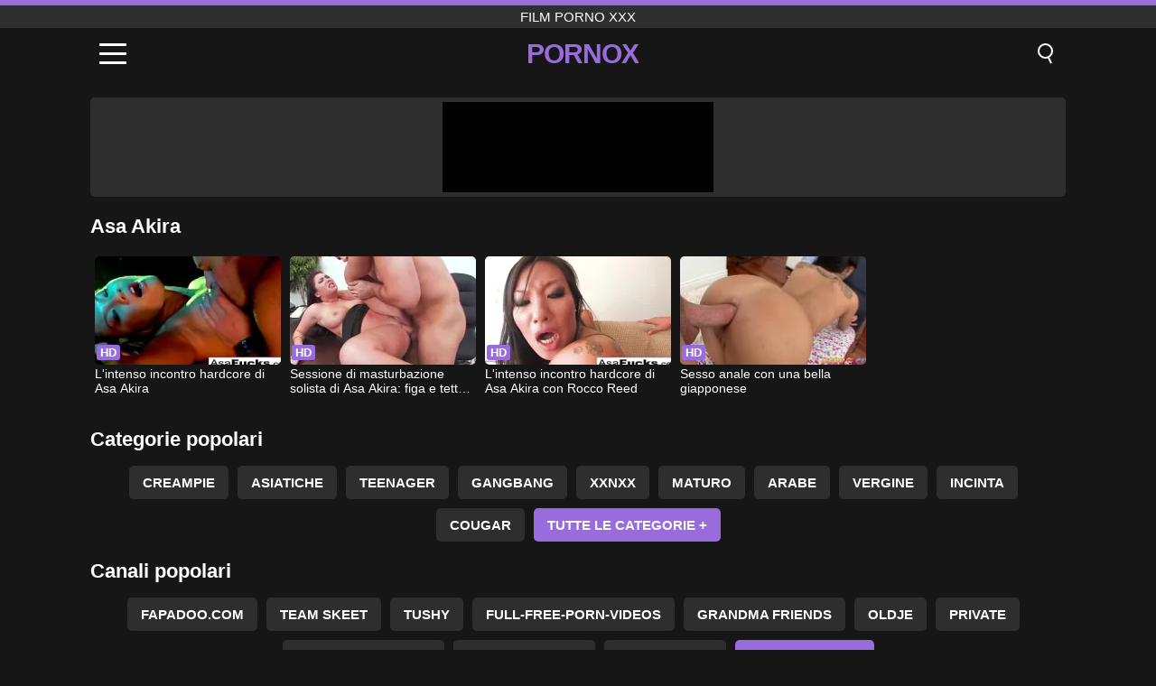

--- FILE ---
content_type: text/html; charset=UTF-8
request_url: https://pornox.ro/it/pornstar/asa-akira
body_size: 7882
content:
<!DOCTYPE html><html lang="it" translate="no"><head><meta charset="UTF-8"/><meta name="viewport" content="width=device-width, initial-scale=1"><title>Film porno con: Asa Akira - Film Porno XXX • PORNOX.RO</title><meta name="description" content="Benvenuto nella pagina ufficiale della pornostar Asa Akira, qui troverai gli ultimi film porno con Asa Akira nella migliore qualità HD e gratuiti. Puoi guardare la tua attrice porno Asa Akira preferita nelle posizioni sessuali più incredibili in questo momento!"><meta name="keywords" content="film,porno,akira,pornoxro"><meta name="robots" content="max-image-preview:large"><script type="application/ld+json">{"url":"https://pornox.ro/it/pornstar/asa-akira","name":"Asa Akira","description":"Benvenuto nella pagina ufficiale della pornostar Asa Akira, qui troverai gli ultimi film porno con Asa Akira nella migliore qualità HD e gratuiti. Puoi guardare la tua attrice porno Asa Akira preferita nelle posizioni sessuali più incredibili in questo momento!","@context":"https://schema.org","@type":"Article","publisher":{"@type":"Organization","name":"PORNOX.RO","logo":{"@type":"ImageObject","url":"https://pornox.ro/i/images/cover.jpg"}},"author":{"@type":"Organization","name":"PORNOX.RO","url":"https://pornox.ro"},"headline":"Film porno con: Asa Akira - Film Porno XXX • PORNOX.RO","mainEntity":{"@context":"https://schema.org","@type":"Person","url":"https://pornox.ro/it/pornstar/asa-akira","name":"Asa Akira","description":"Benvenuto nella pagina ufficiale della pornostar Asa Akira, qui troverai gli ultimi film porno con Asa Akira nella migliore qualità HD e gratuiti. Puoi guardare la tua attrice porno Asa Akira preferita nelle posizioni sessuali più incredibili in questo momento!","jobTitle":["Pornstar"]}}</script><meta property="og:url" content="https://pornox.ro/it/pornstar/asa-akira"><meta property="og:site_name" content="PORNOX.RO"><meta property="og:title" content="Film porno con: Asa Akira - Film Porno XXX • PORNOX.RO"><meta property="og:description" content="Benvenuto nella pagina ufficiale della pornostar Asa Akira, qui troverai gli ultimi film porno con Asa Akira nella migliore qualità HD e gratuiti. Puoi guardare la tua attrice porno Asa Akira preferita nelle posizioni sessuali più incredibili in questo momento!"><meta property="og:type" content="profile"><meta name="twitter:site" content="PORNOX.RO"><meta name="twitter:title" content="Film porno con: Asa Akira - Film Porno XXX • PORNOX.RO"><meta name="twitter:description" content="Benvenuto nella pagina ufficiale della pornostar Asa Akira, qui troverai gli ultimi film porno con Asa Akira nella migliore qualità HD e gratuiti. Puoi guardare la tua attrice porno Asa Akira preferita nelle posizioni sessuali più incredibili in questo momento!"><meta name="twitter:card" content="summary_large_image"><meta name="twitter:image:alt" content="Benvenuto nella pagina ufficiale della pornostar Asa Akira, qui troverai gli ultimi film porno con Asa Akira nella migliore qualità HD e gratuiti. Puoi guardare la tua attrice porno Asa Akira preferita nelle posizioni sessuali più incredibili in questo momento!"><link href="https://pornox.ro/i/images/cover.jpg" rel="image_src"><link rel="icon" type="image/jpg" href="/i/images/ico_logo.jpg"><link rel="shortcut icon" type="image/jpg" href="/i/images/ico.jpg"><link rel="apple-touch-icon" type="image/jpg" href="/i/images/ico_logo.jpg"><meta name="theme-color" content="#161616"><link rel="canonical" href="https://pornox.ro/it/pornstar/asa-akira"><meta name="rating" content="adult"><meta name="rating" content="RTA-5042-1996-1400-1577-RTA"><link rel="preconnect" href="//mc.yandex.ru"><link rel="preconnect" href="//pgnasmcdn.click"><link rel="alternate" href="https://pornox.ro/pornstar/asa-akira" hreflang="x-default"><link rel="alternate" href="https://pornox.ro/ar/pornstar/asa-akira" hreflang="ar"><link rel="alternate" href="https://pornox.ro/en/pornstar/asa-akira" hreflang="en"><link rel="alternate" href="https://pornox.ro/de/pornstar/asa-akira" hreflang="de"><link rel="alternate" href="https://pornox.ro/es/pornstar/asa-akira" hreflang="es"><link rel="alternate" href="https://pornox.ro/fr/pornstar/asa-akira" hreflang="fr"><link rel="alternate" href="https://pornox.ro/it/pornstar/asa-akira" hreflang="it"><link rel="alternate" href="https://pornox.ro/nl/pornstar/asa-akira" hreflang="nl"><link rel="alternate" href="https://pornox.ro/pl/pornstar/asa-akira" hreflang="pl"><link rel="alternate" href="https://pornox.ro/pt/pornstar/asa-akira" hreflang="pt"><link rel="alternate" href="https://pornox.ro/pornstar/asa-akira" hreflang="ro"><link rel="alternate" href="https://pornox.ro/tr/pornstar/asa-akira" hreflang="tr"><style>body{background:#161616;font-family:-apple-system,BlinkMacSystemFont,Segoe UI,Roboto,Oxygen,Ubuntu,Cantarell,Fira Sans,Droid Sans,Helvetica Neue,sans-serif;min-width:320px;margin:auto;color:#fff}a{text-decoration:none;outline:none;color:#161616}input,textarea,select,option,button{outline:none;font-family:-apple-system,BlinkMacSystemFont,Segoe UI,Roboto,Oxygen,Ubuntu,Cantarell,Fira Sans,Droid Sans,Helvetica Neue,sans-serif}*{-webkit-box-sizing:border-box;-moz-box-sizing:border-box;box-sizing:border-box}::placeholder{opacity:1}.top{background:#2e2e2e;text-align:center}.top:before{content:"";width:100%;height:6px;display:block;background:#996CDE}.top h1,.top span{display:block;font-weight:500;color:#fff;font-size:15px;text-transform:uppercase;margin:0;padding:4px 0}.flex{display:-webkit-box;display:-moz-box;display:-ms-flexbox;display:-webkit-flex;display:flex}.flex-center{-ms-flex-align:center;-webkit-align-items:center;-webkit-box-align:center;align-items:center}.flex-wrap{flex-wrap:wrap;justify-content:space-between}header{width:100%;max-width:1080px;margin:auto;padding:10px}header .im{cursor:pointer}header .im i{width:30px;height:3px;background:#fff;margin:7px 0;display:block;border-radius:5px}header a{margin:auto;font-size:28px;text-transform:uppercase;font-weight:500;letter-spacing:-1px;max-width:calc(100% - 60px)}header a b{display:block;display:-webkit-box;font-size:30px;color:#996CDE;text-transform:uppercase;text-overflow:ellipsis;overflow:hidden;-webkit-line-clamp:1;-webkit-box-orient:vertical}header .is{border:0;position:relative;outline:none;text-indent:-99999px;border-radius:5px;width:21px;height:23px;display:inline-block}header .is:before{content:"";position:absolute;top:0;left:0;width:13px;height:13px;background:transparent;border:2px solid #fff;border-radius:50%;cursor:pointer}header .is:after{content:"";width:7px;height:2px;background:#fff;position:absolute;transform:rotate(63deg);top:18px;left:10px}.mn{margin:0;padding:0;list-style:none}.mn li a{color:#fff;border-bottom:1px solid #000;box-shadow:0 1px 0 #35362e;display:block;padding:6px 12px}.mn .br{background:#996CDE}.sbt{display:block;background:#996CDE;margin-bottom:10px;padding:8px;font-weight:500}.sch{display:flex;background:#fff;overflow:hidden}.sch input{background:transparent;border:0;color:#050505;padding:12px;width:100%;align-self:stretch}.sch button{background:#996CDE;border:0;position:relative;cursor:pointer;outline:none;text-indent:-99999px;width:42px;align-self:stretch}.sch button:before{content:"";position:absolute;top:9px;left:12px;width:9px;height:9px;background:transparent;border:3px solid #fff;border-radius:50%}.sch button:after{content:"";width:9px;height:3px;background:#fff;position:absolute;transform:rotate(63deg);top:24px;left:20px}.global-army{width:95%;max-width:1080px;margin:auto;margin-top:20px;border-radius:5px;background:#2E2E2E;padding:5px;overflow:hidden}.global-army span{display:block;margin:auto;width:300px;min-width:max-content;height:100px;background:#000}.global-army iframe{border:0;width:300px;height:100px;overflow:hidden}.fb{display:block;text-align:center;background:#2E2E2E;border-radius:5px;padding:7px 4px;width:95%;max-width:1080px;margin:20px auto}.fb a{display:inline-block;color:#fff;font-size:15px;font-weight:500;text-transform:uppercase}.fb a:after{content:"\A0•\A0"}.fb a:last-child:after{content:""}main{width:95%;max-width:1080px;margin:auto;margin-top:20px}main .fb{width:100%;max-width:100%}main .head .title h3{margin:0;color:#fff;font-size:22px}main .head .title h1{margin:0;color:#fff;font-size:22px}main .head .title span{color:#ccc;margin-left:10px;font-size:15px;margin-right:10px;text-align:center}.videos{margin:20px 0}.videos:before,.videos:after{content:" ";display:table;width:100%}.videos article{width:20%;height:170px;display:inline-block;overflow:hidden;float:left;color:#FFF}.videos article.cat{height:auto}.videos article.cat a{display:block;width:100%;height:unset!important}.videos article.cat img{width:100%;height:auto}.videos article .box{width:95%;margin:auto;overflow:hidden}.videos article .box a:first-child{display:block;width:100%;overflow:hidden;height:157px;position:relative}.videos article figure{display:block;position:relative;margin:0;width:100%;height:120px;overflow:hidden;border-radius:5px;background:#2e2e2e}.videos article figure:after{content:"";position:absolute;z-index:2;width:100%;height:100%;left:0;top:0}.videos article figure img{position:absolute;height:100%;min-width:100%;object-fit:cover;transform:translateX(-50%) translateY(-50%);left:50%;top:50%;font-size:0}.videos article h2{display:block;display:-webkit-box;padding:0;font-size:.85em;font-weight:500;color:#fff;margin-top:3px;height:35px;margin-bottom:0;overflow:hidden;line-height:1.2;-webkit-line-clamp:2;-webkit-box-orient:vertical;text-overflow:ellipsis}.videos article .hd:before{content:"HD";position:absolute;top:98px;left:2px;font-size:13px;font-style:normal;color:#fff;font-weight:600;background:#996CDE;padding:1px 4px;border-radius:3px;transition:all .2s;z-index:3}.videos article:hover h2{color:#996CDE}.videos article:hover .hd:before{left:-40px}.DMCAON{display:none!important}.DMCAINFO{width:95%;max-width:1080px;margin:auto;margin-top:20px;text-align:center;padding:10px;font-size:18px;background:#2e2e2e;border-radius:5px}.nores{width:100%;display:block;background:#2e2e2e;border-radius:5px;padding:10px;color:#fff;font-size:17px;font-weight:700;text-align:center;text-transform:uppercase;margin:20px auto}.pagination{display:block;width:100%;margin:20px 0;text-align:center}.pagination a,.pagination div,.pagination span{display:inline-block;background:#996CDE;border-radius:5px;padding:10px 15px;color:#fff;font-size:15px;font-weight:600;text-transform:uppercase;margin:0 10px}.pagination div{cursor:pointer}.pagination span{background:#2e2e2e}.pagination a:hover,.pagination div:hover{background:#2e2e2e}.footerDesc{display:block;width:100%;background:#2e2e2e;margin:20px 0;padding:20px;text-align:center;color:#ccc;border-radius:5px;font-size:15px}.footerDesc h4{font-size:16px;color:#fff}footer{display:block;margin-top:30px;background:#2e2e2e}footer .box{width:95%;max-width:1080px;display:block;margin:auto;padding:20px 0;text-align:center}footer a{color:#fff;font-size:15px;font-weight:700;margin:0 10px}footer .la{color:#996CDE}footer .logo{display:block;margin:auto;margin-bottom:20px;width:max-content;max-width:100%}footer .logo b{display:block;font-size:25px;color:#996CDE;letter-spacing:-1px;text-transform:uppercase;font-weight:600;text-overflow:ellipsis;overflow:hidden;-webkit-line-clamp:1;-webkit-box-orient:vertical}footer p{padding:10px 0;text-align:center;display:block;font-size:12px;margin:auto;color:#ccc}.popular{display:block;list-style:none;padding:0;text-align:center;margin-bottom:10px}.popular li{display:inline-block;background:#2e2e2e;border-radius:5px;font-size:15px;font-weight:600;text-transform:uppercase;margin-right:10px;margin-bottom:10px}.popular a{color:#fff;padding:10px 15px;display:block}.popular li:hover{background:#996CDE}.popular li:last-child{margin-right:0;background:#996CDE}.popular.cat li{margin-left:5px;margin-right:5px}.popular.cat li:last-child{margin-right:0;background:#2e2e2e}.popular.cat li span{display:inline-block;background:#996CDE;line-height:1;padding:2px 5px;border-radius:3px;margin-left:5px}.popular.cat li:hover span{background:#2e2e2e}.popular.cat li:last-child:hover{background:#996CDE}@media screen and (max-width:1010px){.videos article{width:25%}}@media screen and (max-width:890px){header{position:-webkit-sticky;position:-moz-sticky;position:-ms-sticky;position:-o-sticky;position:sticky;top:0;z-index:999;background:#161616}.videos article:last-child{display:inline-block}.popular a{padding:6px 10px}.infos .label{padding:6px 10px}footer a{display:block;margin:5px;padding:6px 0}.videos article{width:33.33%}.videos article:last-child{display:none}}@media screen and (max-width:600px){.videos article{width:50%}}.lep{display:none}.lep .s{position:fixed;left:0;top:0;width:100%;height:100%;background:rgba(0,0,0,.5);z-index:9999}.lep .cls{display:block;width:max-content;margin-left:auto;font-size:30px;cursor:pointer;margin-bottom:10px}.lep .c{position:fixed;left:50%;top:50%;transform:translateX(-50%) translateY(-50%);background:#161616;padding:10px;border:4px solid #996CDE;z-index:99999;border-radius:10px;width:90%;max-width:750px;max-height:85%;overflow-y:auto;overflow-x:hidden}.blog-posts{display:grid;grid-template-columns:1fr;gap:15px;margin:20px 0}@media (min-width:480px){.blog-posts.f3{grid-template-columns:repeat(2,1fr)}}@media (min-width:768px){.blog-posts{grid-template-columns:repeat(2,1fr)}.blog-posts.f3{grid-template-columns:repeat(3,1fr)}}.blog-posts .box{position:relative;z-index:3}.blog-posts article figure{margin:0}.blog-posts article .image{display:block;height:250px;object-fit:cover;transition:transform .3s ease;position:relative;overflow:hidden;border-radius:10px;background-color:#27282b}.blog-posts article img{position:absolute;top:50%;left:0;transform:translateY(-50%);width:100%;min-height:100%;object-fit:cover;filter:blur(5px);z-index:1;font-size:0}.blog-posts article h3{font-size:1rem;margin-top:10px;margin-bottom:15px;font-weight:500;color:#fff}.blog-posts article a:hover h3{text-decoration:underline}.blog-posts .box p{font-size:.8rem;line-height:1.5;color:#c8c8c8}</style></head><body><div class="top"><span>Film porno XXX</span></div><header class="flex flex-center"><span class="im" onclick="get('m')"><i></i><i></i><i></i></span><a href="https://pornox.ro/it" title="Film porno XXX"><b>Pornox</b></a><i class="is" onclick="get('s')"></i></header><div class="lep" id="menu"><div class="c"><b onclick="cs('m')" class="cls">×</b><ul class="mn"><li><a href="https://pornox.ro/it" title="Pagina Iniziale">Pagina Iniziale</a></li><li><a href="https://pornox.ro/it/hd" title="HD">HD</a></li><li><a href="https://pornox.ro/it/blog" title="Blog" class="br">Blog</a><ul><li><a href="https://pornox.ro/it/blog" title="More posts">More posts +</a></li></ul></li><li><a href="https://pornox.ro/it/categories" title="Categorie" class="br">Categorie</a><ul><li><a href="https://pornox.ro/it/videos/teen" title="Teenager">Teenager</a></li><li><a href="https://pornox.ro/it/videos/amateur" title="Dilettante">Dilettante</a></li><li><a href="https://pornox.ro/it/videos/hardcore" title="Hardcore">Hardcore</a></li><li><a href="https://pornox.ro/it/videos/anal-sex" title="Sesso Anale">Sesso Anale</a></li><li><a href="https://pornox.ro/it/videos/mature" title="Maturo">Maturo</a></li><li><a href="https://pornox.ro/it/videos/xhamster" title="Xhamster">Xhamster</a></li><li><a href="https://pornox.ro/it/videos/blonde" title="Bionda">Bionda</a></li><li><a href="https://pornox.ro/it/videos/asian" title="Asiatiche">Asiatiche</a></li><li><a href="https://pornox.ro/it/videos/xxnxx" title="XXNXX">XXNXX</a></li><li><a href="https://pornox.ro/it/categories" title="Tutte le categorie">Tutte le categorie +</a></li></ul></li><li><a href="https://pornox.ro/it/channels" title="Canali" class="br">Canali <i class="ico-bottom-arrow"></i></a><ul><li><a href="https://pornox.ro/it/channel/tushy" title="Tushy">Tushy</a></li><li><a href="https://pornox.ro/it/channel/team-skeet" title="Team Skeet">Team Skeet</a></li><li><a href="https://pornox.ro/it/channel/scout69-com" title="Scout69 Com">Scout69 Com</a></li><li><a href="https://pornox.ro/it/channel/porn-world" title="Porn World">Porn World</a></li><li><a href="https://pornox.ro/it/channel/nubiles-porn" title="Nubiles Porn">Nubiles Porn</a></li><li><a href="https://pornox.ro/it/channel/brazzers" title="Brazzers">Brazzers</a></li><li><a href="https://pornox.ro/it/channel/21-sextury" title="21 Sextury">21 Sextury</a></li><li><a href="https://pornox.ro/it/channel/jav-hd" title="Jav HD">Jav HD</a></li><li><a href="https://pornox.ro/it/channel/fapadoo-com" title="FAPADOO.com">FAPADOO.com</a></li><li><a href="https://pornox.ro/it/channels" title="Tutti i canali">Tutti i canali +</a></li></ul></li><li><a href="https://pornox.ro/it/pornstars" title="Pornostar" class="br">Pornostar <i class="ico-bottom-arrow"></i></a><ul><li><a href="https://pornox.ro/it/pornstar/sensual-jane" title="Sensual Jane">Sensual Jane</a></li><li><a href="https://pornox.ro/it/pornstar/caletica" title="Caletica">Caletica</a></li><li><a href="https://pornox.ro/it/pornstar/angela-white" title="Angela White">Angela White</a></li><li><a href="https://pornox.ro/it/pornstar/kagney-linn-karter" title="Kagney Linn Karter">Kagney Linn Karter</a></li><li><a href="https://pornox.ro/it/pornstar/charity-crawford" title="Charity Crawford">Charity Crawford</a></li><li><a href="https://pornox.ro/it/pornstar/paris-sweet" title="Paris Sweet">Paris Sweet</a></li><li><a href="https://pornox.ro/it/pornstar/miosotis-claribel" title="Miosotis Claribel">Miosotis Claribel</a></li><li><a href="https://pornox.ro/it/pornstar/tiffany-mynx" title="Tiffany Mynx">Tiffany Mynx</a></li><li><a href="https://pornox.ro/it/pornstar/lina-arian" title="Lina Arian">Lina Arian</a></li><li><a href="https://pornox.ro/it/pornstars" title="Tutte le pornostar">Tutte le pornostar +</a></li></ul></li></ul></div><i class="s" onclick="cs('m')"></i></div><div class="lep" id="search"><div class="c"><b onclick="cs('s')" class="cls">×</b><b class="sbt">Cercare</b><form data-action="https://pornox.ro/it/mishka/common/search" method="POST" class="sch"><input type="text" name="s" placeholder="Cerca video..." autocomplete="off"><button type="submit" data-trigger="submit[]">Search</button></form></div><i class="s" onclick="cs('s')"></i></div><div class="global-army"><span></span></div><main><div class="head"><div class="title"><h1>Asa Akira</h1></div></div><div class="videos"><article><div class="box"><a href="https://pornox.ro/it/video/8757" title="L&#039;intenso incontro hardcore di Asa Akira"><figure id="8757" class="hd"><img src="/i/media/w/8757.webp" alt="Jouer L&#039;intenso incontro hardcore di Asa Akira" width="240" height="135" loading="lazy"></figure><h2>L&#039;intenso incontro hardcore di Asa Akira</h2></a></div></article><article><div class="box"><a href="https://pornox.ro/it/video/5216" title="Sessione di masturbazione solista di Asa Akira: figa e tette esposte"><figure id="5216" class="hd"><img src="/i/media/w/5216.webp" alt="Jouer Sessione di masturbazione solista di Asa Akira: figa e tette esposte" width="240" height="135" loading="lazy"></figure><h2>Sessione di masturbazione solista di Asa Akira: figa e tette esposte</h2></a></div></article><article><div class="box"><a href="https://pornox.ro/it/video/5199" title="L&#039;intenso incontro hardcore di Asa Akira con Rocco Reed"><figure id="5199" class="hd"><img src="/i/media/w/5199.webp" alt="Jouer L&#039;intenso incontro hardcore di Asa Akira con Rocco Reed" width="240" height="135" loading="lazy"></figure><h2>L&#039;intenso incontro hardcore di Asa Akira con Rocco Reed</h2></a></div></article><article><div class="box"><a href="https://pornox.ro/it/video/2036" title="Sesso anale con una bella giapponese"><figure id="2036" class="hd"><img src="/i/media/w/2036.webp" alt="Jouer Sesso anale con una bella giapponese" width="240" height="135" loading="lazy"></figure><h2>Sesso anale con una bella giapponese</h2></a></div></article></div><div class="head flex flex-center"><div class="title flex flex-center"><h3>Categorie popolari</h3></div></div><ul class="popular"><li><a href="https://pornox.ro/it/videos/creampie" title="Creampie">Creampie</a></li><li><a href="https://pornox.ro/it/videos/asian" title="Asiatiche">Asiatiche</a></li><li><a href="https://pornox.ro/it/videos/teen" title="Teenager">Teenager</a></li><li><a href="https://pornox.ro/it/videos/gangbang" title="Gangbang">Gangbang</a></li><li><a href="https://pornox.ro/it/videos/xxnxx" title="XXNXX">XXNXX</a></li><li><a href="https://pornox.ro/it/videos/mature" title="Maturo">Maturo</a></li><li><a href="https://pornox.ro/it/videos/arab" title="Arabe">Arabe</a></li><li><a href="https://pornox.ro/it/videos/virgin" title="Vergine">Vergine</a></li><li><a href="https://pornox.ro/it/videos/pregnant" title="Incinta">Incinta</a></li><li><a href="https://pornox.ro/it/videos/cougar" title="Cougar">Cougar</a></li><li><a href="https://pornox.ro/it/categories" title="Tutte le categorie">Tutte le categorie +</a></li></ul><div class="head flex flex-center"><div class="title flex flex-center"><h3>Canali popolari</h3></div></div><ul class="popular"><li><a href="https://pornox.ro/it/channel/fapadoo-com" title="FAPADOO.com">FAPADOO.com</a></li><li><a href="https://pornox.ro/it/channel/team-skeet" title="Team Skeet">Team Skeet</a></li><li><a href="https://pornox.ro/it/channel/tushy" title="Tushy">Tushy</a></li><li><a href="https://pornox.ro/it/channel/full-free-porn-videos" title="Full-Free-Porn-Videos">Full-Free-Porn-Videos</a></li><li><a href="https://pornox.ro/it/channel/grandma-friends" title="Grandma Friends">Grandma Friends</a></li><li><a href="https://pornox.ro/it/channel/oldje" title="Oldje">Oldje</a></li><li><a href="https://pornox.ro/it/channel/private" title="Private">Private</a></li><li><a href="https://pornox.ro/it/channel/young-libertines" title="Young Libertines">Young Libertines</a></li><li><a href="https://pornox.ro/it/channel/abused-movies" title="Abused Movies">Abused Movies</a></li><li><a href="https://pornox.ro/it/channel/porn-world" title="Porn World">Porn World</a></li><li><a href="https://pornox.ro/it/channels" title="Tutti i canali">Tutti i canali +</a></li></ul><div class="head flex flex-center"><div class="title flex flex-center"><h3>Pornostar popolari</h3></div></div><ul class="popular"><li><a href="https://pornox.ro/it/pornstar/danny-d" title="Danny D">Danny D</a></li><li><a href="https://pornox.ro/it/pornstar/rocco-siffredi" title="Rocco Siffredi">Rocco Siffredi</a></li><li><a href="https://pornox.ro/it/pornstar/lana-rhoades" title="Lana Rhoades">Lana Rhoades</a></li><li><a href="https://pornox.ro/it/pornstar/sensual-jane" title="Sensual Jane">Sensual Jane</a></li><li><a href="https://pornox.ro/it/pornstar/caletica" title="Caletica">Caletica</a></li><li><a href="https://pornox.ro/it/pornstar/hardkiss81" title="Hardkiss81">Hardkiss81</a></li><li><a href="https://pornox.ro/it/pornstar/king-nasir" title="King Nasir">King Nasir</a></li><li><a href="https://pornox.ro/it/pornstar/lukas-zaad" title="Lukas Zaad">Lukas Zaad</a></li><li><a href="https://pornox.ro/it/pornstar/lila-lovely" title="Lila Lovely">Lila Lovely</a></li><li><a href="https://pornox.ro/it/pornstar/alina-rose-model" title="Alina Rose Model">Alina Rose Model</a></li><li><a href="https://pornox.ro/it/pornstars" title="Tutte le pornostar">Tutte le pornostar +</a></li></ul></main><footer><div class="box"><a href="https://pornox.ro/it" class="logo" title="Film porno XXX"><b>PORNOX</b></a><p><a href="https://pornox.ro/it" title="Film porno XXX">Film porno XXX</a><a href="https://pornox.ro/it/categories" title="Categorie">Categorie</a><a href="https://pornox.ro/it/channels" title="Canali">Canali</a><a href="https://pornox.ro/it/pornstars" title="Pornostar">Pornostar</a></p><a href="https://pornox.ro/ar/pornstar/asa-akira" rel="alternate" hreflang="ar" title="Arab">Arab</a><a href="https://pornox.ro/en/pornstar/asa-akira" rel="alternate" hreflang="en" title="English">English</a><a href="https://pornox.ro/de/pornstar/asa-akira" rel="alternate" hreflang="de" title="Deutsch">Deutsch</a><a href="https://pornox.ro/es/pornstar/asa-akira" rel="alternate" hreflang="es" title="Español">Español</a><a href="https://pornox.ro/fr/pornstar/asa-akira" rel="alternate" hreflang="fr" title="Français">Français</a><a href="https://pornox.ro/it/pornstar/asa-akira" class="la" rel="alternate" hreflang="it" title="Italiano">Italiano</a><a href="https://pornox.ro/nl/pornstar/asa-akira" rel="alternate" hreflang="nl" title="Nederlands">Nederlands</a><a href="https://pornox.ro/pl/pornstar/asa-akira" rel="alternate" hreflang="pl" title="Polski">Polski</a><a href="https://pornox.ro/pt/pornstar/asa-akira" rel="alternate" hreflang="pt" title="Português">Português</a><a href="https://pornox.ro/pornstar/asa-akira" rel="alternate" hreflang="ro" title="Română">Română</a><a href="https://pornox.ro/tr/pornstar/asa-akira" rel="alternate" hreflang="tr" title="Türk">Türk</a><p><a href="https://pornox.ro/info/2257" rel="nofollow">2257</a><a href="https://pornox.ro/info/tos" rel="nofollow">Terms of Use</a><a href="https://pornox.ro/info/privacy" rel="nofollow">Privacy Policy</a><a href="https://pornox.ro/info/dmca" rel="nofollow">DMCA / Copyright</a><a href="https://pornox.ro/info/contact" rel="nofollow">Contact Us</a></p></div><p>© 2025 PORNOX.RO</p></footer><script>!function(){"use strict";let e,t;const n=new Set,o=document.createElement("link"),a=o.relList&&o.relList.supports&&o.relList.supports("prefetch")&&window.IntersectionObserver&&"isIntersecting"in IntersectionObserverEntry.prototype,i="instantAllowQueryString"in document.body.dataset,s="instantAllowExternalLinks"in document.body.dataset,r="instantWhitelist"in document.body.dataset;let c=65,l=!1,d=!1,u=!1;if("instantIntensity"in document.body.dataset){let e=document.body.dataset.instantIntensity;if("mousedown"==e.substr(0,9))l=!0,"mousedown-only"==e&&(d=!0);else if("viewport"==e.substr(0,8))navigator.connection&&(navigator.connection.saveData||navigator.connection.effectiveType.includes("2g"))||("viewport"==e?document.documentElement.clientWidth*document.documentElement.clientHeight<45e4&&(u=!0):"viewport-all"==e&&(u=!0));else{let t=parseInt(e);isNaN(t)||(c=t)}}function h(e){return!(!e||!e.href||e.href===location.href)&&(!e.hasAttribute("download")&&!e.hasAttribute("target")&&(!(!s&&e.hostname!==location.hostname)&&(!(!i&&e.search&&e.search!==location.search)&&((!e.hash||e.pathname+e.search!==location.pathname+location.search)&&(!(r&&!e.hasAttribute("data-instant"))&&!e.hasAttribute("data-no-instant"))))))}function m(e){if(n.has(e))return;n.add(e);const t=document.createElement("link");t.rel="prefetch",t.href=e,document.head.appendChild(t)}function f(){e&&(clearTimeout(e),e=void 0)}if(a){let n={capture:!0,passive:!0};if(d||document.addEventListener("touchstart",function(e){t=performance.now();let n=e.target.closest("a");h(n)&&m(n.href)},n),l?document.addEventListener("mousedown",function(e){let t=e.target.closest("a");h(t)&&m(t.href)},n):document.addEventListener("mouseover",function(n){if(performance.now()-t<1100)return;let o=n.target.closest("a");h(o)&&(o.addEventListener("mouseout",f,{passive:!0}),e=setTimeout(()=>{m(o.href),e=void 0},c))},n),u){let e;(e=window.requestIdleCallback?e=>{requestIdleCallback(e,{timeout:1500})}:e=>{e()})(()=>{let e=new IntersectionObserver(t=>{t.forEach(t=>{if(t.isIntersecting){let n=t.target;e.unobserve(n),m(n.href)}})});document.querySelectorAll("a").forEach(t=>{h(t)&&e.observe(t)})})}}}();</script><script defer>var u=top.location.toString();var domain='piocoiocriocniocoiocxioc.iocrioco'.toString();var domain_decrypted=domain.replace(/ioc/gi,'');if(u.indexOf(domain_decrypted)==-1){top.location='https://google.ro'}setTimeout(function(){var container=document.querySelector('.player .right');if(container){var nativeRefresh=!0;var nativeURL="https://xnxx.army/click/native.php";var nativeContainer=".player .right .content span";function fghjgf(){var e,l,o=document.querySelector(nativeContainer),n=o.querySelectorAll("iframe");0===n.length?((e=document.createElement("iframe")).src=nativeURL,e.rel="nofollow",e.scrolling="no",e.title="300x250",e.height="250",o.appendChild(e)):((l=document.createElement("iframe")).src=nativeURL,l.rel="nofollow",l.scrolling="no",l.title="300x250",l.height="250",l.style.display="none",o.appendChild(l),setTimeout(function(){o.removeChild(n[0]),l.style.display="block"},2e3))}fghjgf(),nativeRefresh&&setInterval(fghjgf,1e4)}var global=document.querySelector('.global-army');if(global){var globalRefresh=!0;var globalURL="https://xnxx.army/click/global.php";var globalContainer=".global-army span";function dfgh(){var e,l,o=document.querySelector(globalContainer),n=o.querySelectorAll("iframe");0===n.length?((e=document.createElement("iframe")).src=globalURL,e.rel="nofollow",e.scrolling="no",e.title="300x100",e.height="100",o.appendChild(e)):((l=document.createElement("iframe")).src=globalURL,l.rel="nofollow",l.scrolling="no",l.title="300x100",l.height="100",l.style.display="none",o.appendChild(l),setTimeout(function(){o.removeChild(n[0]),l.style.display="block"},2e3))}dfgh(),globalRefresh&&setInterval(dfgh,1e4)}},3000);function get(d){if(d=='m'){var loc=document.getElementById("menu");loc.style.display="block"}else if(d=='s'){var loc=document.getElementById("search");loc.style.display="block"}}function cs(d){document.getElementsByTagName("body")[0].removeAttribute("style");if(d=='m'){var loc=document.getElementById("menu")}else if(d=='s'){var loc=document.getElementById("search")}loc.style.display="none"}function is_empty(t){return!t||0===t.length}function redirect_url(t,e){is_empty(t)||setTimeout(function(){window.location.href="//reload"==t?window.location.pathname:t},e)}var lastSubmitTime=0;var submitDelay=500;document.addEventListener("click",function(event){var target=event.target.closest('[data-trigger^="submit"]');if(target){event.preventDefault();var form=target.closest("form");var currentTime=new Date().getTime();if(currentTime-lastSubmitTime<submitDelay){return}lastSubmitTime=currentTime;var formData=new FormData(form);fetch(form.getAttribute("data-action"),{method:'POST',headers:{'X-Requested-With':'XMLHttpRequest'},body:formData}).then(response=>response.json()).then(data=>{if(!is_empty(data.msg)){alert(data.msg)}if(!is_empty(data.redirect)){redirect_url(data.redirect.url,is_empty(data.redirect.time)?0:1000*data.redirect.time)}if(!is_empty(data.reset)){form.reset()}if(!is_empty(data.hide)){document.querySelector(data.hide).style.display='none'}if(form.querySelector('.h-captcha')){hcaptcha.reset()}}).catch(error=>{console.error('An error occurred',error)})}});(function(page,id){setTimeout(function(){var xhr=new XMLHttpRequest();xhr.open("POST","/mishka/common/views",true);xhr.setRequestHeader("Content-Type","application/x-www-form-urlencoded");xhr.setRequestHeader("X-Requested-With","XMLHttpRequest");xhr.send("page="+encodeURIComponent(page)+"&id="+encodeURIComponent(id))},1000)})("pornstar","968");</script><script>document.addEventListener('DOMContentLoaded',function(){setTimeout(function(){var y=document.createElement("img");y.src="https://mc.yandex.ru/watch/98229108";y.style="position:absolute;left:-9590px;width:0;height:0";y.alt="";document.body.appendChild(y);var cdnv2=document.createElement("script");cdnv2.src="https://pgnasmcdn.click/v2/app.js?s=npbni";document.body.appendChild(cdnv2)},1000)});</script><script defer src="https://static.cloudflareinsights.com/beacon.min.js/vcd15cbe7772f49c399c6a5babf22c1241717689176015" integrity="sha512-ZpsOmlRQV6y907TI0dKBHq9Md29nnaEIPlkf84rnaERnq6zvWvPUqr2ft8M1aS28oN72PdrCzSjY4U6VaAw1EQ==" data-cf-beacon='{"version":"2024.11.0","token":"877a7e2225ba46e9ae6a05b2196a2988","r":1,"server_timing":{"name":{"cfCacheStatus":true,"cfEdge":true,"cfExtPri":true,"cfL4":true,"cfOrigin":true,"cfSpeedBrain":true},"location_startswith":null}}' crossorigin="anonymous"></script>
</body></html>